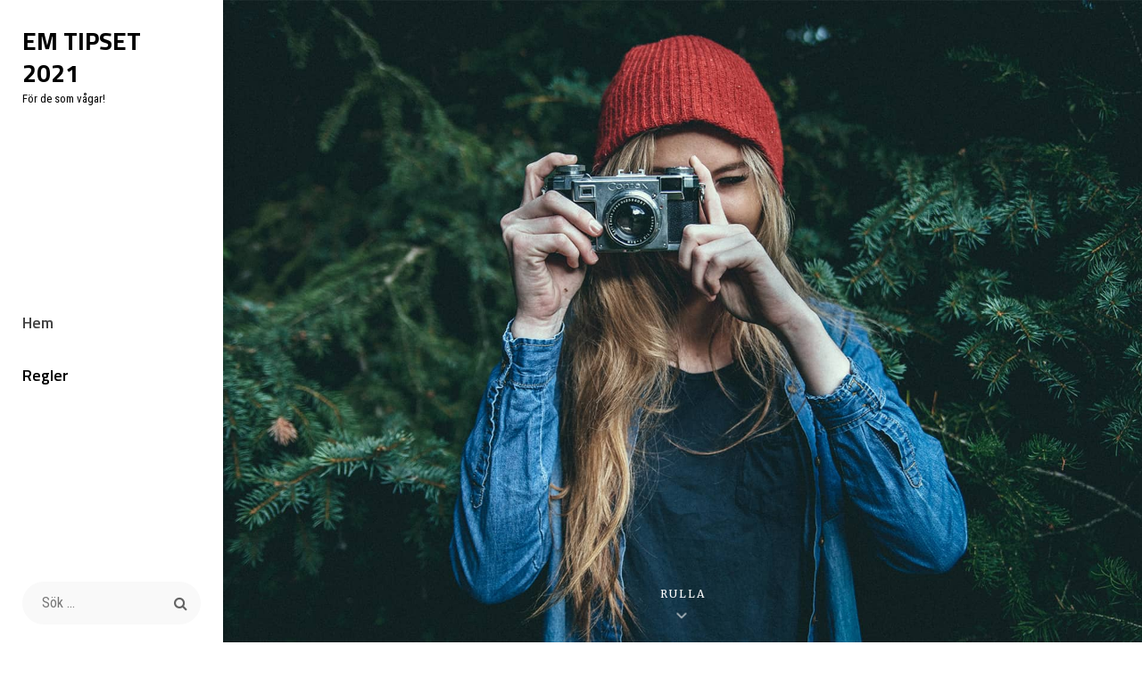

--- FILE ---
content_type: text/html; charset=UTF-8
request_url: http://www.nyroos.se/
body_size: 4712
content:
<!DOCTYPE html>
<html lang="sv-SE">
<head>
	<meta charset="UTF-8">
	<meta name="viewport" content="width=device-width, initial-scale=1">
	<link rel="profile" href="http://gmpg.org/xfn/11">

	<title>EM tipset 2021 &#8211; För de som vågar!</title>
<meta name='robots' content='max-image-preview:large' />
<link rel='dns-prefetch' href='//fonts.googleapis.com' />
<link rel='dns-prefetch' href='//s.w.org' />
<link href='https://fonts.gstatic.com' crossorigin rel='preconnect' />
<link rel="alternate" type="application/rss+xml" title="EM tipset 2021 &raquo; flöde" href="http://www.nyroos.se/feed/" />
<link rel="alternate" type="application/rss+xml" title="EM tipset 2021 &raquo; kommentarsflöde" href="http://www.nyroos.se/comments/feed/" />
		<script type="text/javascript">
			window._wpemojiSettings = {"baseUrl":"https:\/\/s.w.org\/images\/core\/emoji\/13.1.0\/72x72\/","ext":".png","svgUrl":"https:\/\/s.w.org\/images\/core\/emoji\/13.1.0\/svg\/","svgExt":".svg","source":{"concatemoji":"http:\/\/www.nyroos.se\/wp-includes\/js\/wp-emoji-release.min.js?ver=5.8.12"}};
			!function(e,a,t){var n,r,o,i=a.createElement("canvas"),p=i.getContext&&i.getContext("2d");function s(e,t){var a=String.fromCharCode;p.clearRect(0,0,i.width,i.height),p.fillText(a.apply(this,e),0,0);e=i.toDataURL();return p.clearRect(0,0,i.width,i.height),p.fillText(a.apply(this,t),0,0),e===i.toDataURL()}function c(e){var t=a.createElement("script");t.src=e,t.defer=t.type="text/javascript",a.getElementsByTagName("head")[0].appendChild(t)}for(o=Array("flag","emoji"),t.supports={everything:!0,everythingExceptFlag:!0},r=0;r<o.length;r++)t.supports[o[r]]=function(e){if(!p||!p.fillText)return!1;switch(p.textBaseline="top",p.font="600 32px Arial",e){case"flag":return s([127987,65039,8205,9895,65039],[127987,65039,8203,9895,65039])?!1:!s([55356,56826,55356,56819],[55356,56826,8203,55356,56819])&&!s([55356,57332,56128,56423,56128,56418,56128,56421,56128,56430,56128,56423,56128,56447],[55356,57332,8203,56128,56423,8203,56128,56418,8203,56128,56421,8203,56128,56430,8203,56128,56423,8203,56128,56447]);case"emoji":return!s([10084,65039,8205,55357,56613],[10084,65039,8203,55357,56613])}return!1}(o[r]),t.supports.everything=t.supports.everything&&t.supports[o[r]],"flag"!==o[r]&&(t.supports.everythingExceptFlag=t.supports.everythingExceptFlag&&t.supports[o[r]]);t.supports.everythingExceptFlag=t.supports.everythingExceptFlag&&!t.supports.flag,t.DOMReady=!1,t.readyCallback=function(){t.DOMReady=!0},t.supports.everything||(n=function(){t.readyCallback()},a.addEventListener?(a.addEventListener("DOMContentLoaded",n,!1),e.addEventListener("load",n,!1)):(e.attachEvent("onload",n),a.attachEvent("onreadystatechange",function(){"complete"===a.readyState&&t.readyCallback()})),(n=t.source||{}).concatemoji?c(n.concatemoji):n.wpemoji&&n.twemoji&&(c(n.twemoji),c(n.wpemoji)))}(window,document,window._wpemojiSettings);
		</script>
		<style type="text/css">
img.wp-smiley,
img.emoji {
	display: inline !important;
	border: none !important;
	box-shadow: none !important;
	height: 1em !important;
	width: 1em !important;
	margin: 0 .07em !important;
	vertical-align: -0.1em !important;
	background: none !important;
	padding: 0 !important;
}
</style>
	<link rel='stylesheet' id='wp-block-library-css'  href='http://www.nyroos.se/wp-includes/css/dist/block-library/style.min.css?ver=5.8.12' type='text/css' media='all' />
<style id='wp-block-library-theme-inline-css' type='text/css'>
#start-resizable-editor-section{display:none}.wp-block-audio figcaption{color:#555;font-size:13px;text-align:center}.is-dark-theme .wp-block-audio figcaption{color:hsla(0,0%,100%,.65)}.wp-block-code{font-family:Menlo,Consolas,monaco,monospace;color:#1e1e1e;padding:.8em 1em;border:1px solid #ddd;border-radius:4px}.wp-block-embed figcaption{color:#555;font-size:13px;text-align:center}.is-dark-theme .wp-block-embed figcaption{color:hsla(0,0%,100%,.65)}.blocks-gallery-caption{color:#555;font-size:13px;text-align:center}.is-dark-theme .blocks-gallery-caption{color:hsla(0,0%,100%,.65)}.wp-block-image figcaption{color:#555;font-size:13px;text-align:center}.is-dark-theme .wp-block-image figcaption{color:hsla(0,0%,100%,.65)}.wp-block-pullquote{border-top:4px solid;border-bottom:4px solid;margin-bottom:1.75em;color:currentColor}.wp-block-pullquote__citation,.wp-block-pullquote cite,.wp-block-pullquote footer{color:currentColor;text-transform:uppercase;font-size:.8125em;font-style:normal}.wp-block-quote{border-left:.25em solid;margin:0 0 1.75em;padding-left:1em}.wp-block-quote cite,.wp-block-quote footer{color:currentColor;font-size:.8125em;position:relative;font-style:normal}.wp-block-quote.has-text-align-right{border-left:none;border-right:.25em solid;padding-left:0;padding-right:1em}.wp-block-quote.has-text-align-center{border:none;padding-left:0}.wp-block-quote.is-large,.wp-block-quote.is-style-large{border:none}.wp-block-search .wp-block-search__label{font-weight:700}.wp-block-group.has-background{padding:1.25em 2.375em;margin-top:0;margin-bottom:0}.wp-block-separator{border:none;border-bottom:2px solid;margin-left:auto;margin-right:auto;opacity:.4}.wp-block-separator:not(.is-style-wide):not(.is-style-dots){width:100px}.wp-block-separator.has-background:not(.is-style-dots){border-bottom:none;height:1px}.wp-block-separator.has-background:not(.is-style-wide):not(.is-style-dots){height:2px}.wp-block-table thead{border-bottom:3px solid}.wp-block-table tfoot{border-top:3px solid}.wp-block-table td,.wp-block-table th{padding:.5em;border:1px solid;word-break:normal}.wp-block-table figcaption{color:#555;font-size:13px;text-align:center}.is-dark-theme .wp-block-table figcaption{color:hsla(0,0%,100%,.65)}.wp-block-video figcaption{color:#555;font-size:13px;text-align:center}.is-dark-theme .wp-block-video figcaption{color:hsla(0,0%,100%,.65)}.wp-block-template-part.has-background{padding:1.25em 2.375em;margin-top:0;margin-bottom:0}#end-resizable-editor-section{display:none}
</style>
<link rel='stylesheet' id='chique-style-css'  href='http://www.nyroos.se/wp-content/themes/chique/style.css?ver=20220116-141207' type='text/css' media='all' />
<style id='chique-style-inline-css' type='text/css'>
.home .custom-header:after { background-color: rgba(0, 0, 0, 0); } 
body:not(.home) .custom-header:after { background-color: rgba(0, 0, 0, 0.5); } 
</style>
<link rel='stylesheet' id='chique-photography-style-css'  href='http://www.nyroos.se/wp-content/themes/chique-photography/style.css?ver=20220116-141204' type='text/css' media='all' />
<link rel='stylesheet' id='chique-block-style-css'  href='http://www.nyroos.se/wp-content/themes/chique/assets/css/blocks.css?ver=1.0' type='text/css' media='all' />
<link rel='stylesheet' id='chique-photography-block-style-css'  href='http://www.nyroos.se/wp-content/themes/chique-photography/assets/css/child-blocks.css?ver=20220116-141204' type='text/css' media='all' />
<link rel='stylesheet' id='chique-fonts-css'  href='https://fonts.googleapis.com/css?family=Merriweather%3A300%2C400%2C600%2C700%7CTitillium+Web%3A300%2C400%2C600%2C700%7CRoboto+Condensed%3A300%2C400%2C600%2C700&#038;subset=latin%2Clatin-ext' type='text/css' media='all' />
<link rel='stylesheet' id='font-awesome-css'  href='http://www.nyroos.se/wp-content/themes/chique/assets/css/font-awesome/css/font-awesome.css?ver=4.7.0' type='text/css' media='all' />
<script type='text/javascript' src='http://www.nyroos.se/wp-includes/js/jquery/jquery.min.js?ver=3.6.0' id='jquery-core-js'></script>
<script type='text/javascript' src='http://www.nyroos.se/wp-includes/js/jquery/jquery-migrate.min.js?ver=3.3.2' id='jquery-migrate-js'></script>
<link rel="https://api.w.org/" href="http://www.nyroos.se/wp-json/" /><link rel="alternate" type="application/json" href="http://www.nyroos.se/wp-json/wp/v2/pages/53" /><link rel="EditURI" type="application/rsd+xml" title="RSD" href="http://www.nyroos.se/xmlrpc.php?rsd" />
<link rel="wlwmanifest" type="application/wlwmanifest+xml" href="http://www.nyroos.se/wp-includes/wlwmanifest.xml" /> 
<meta name="generator" content="WordPress 5.8.12" />
<link rel="canonical" href="http://www.nyroos.se/" />
<link rel='shortlink' href='http://www.nyroos.se/' />
<link rel="alternate" type="application/json+oembed" href="http://www.nyroos.se/wp-json/oembed/1.0/embed?url=http%3A%2F%2Fwww.nyroos.se%2F" />
<link rel="alternate" type="text/xml+oembed" href="http://www.nyroos.se/wp-json/oembed/1.0/embed?url=http%3A%2F%2Fwww.nyroos.se%2F&#038;format=xml" />
<style type="text/css">.recentcomments a{display:inline !important;padding:0 !important;margin:0 !important;}</style>			<style type="text/css" rel="header-image">
				.custom-header {
					background-image: url( http://www.nyroos.se/wp-content/themes/chique-photography/assets/images/header-image.jpg);
					background-position: center top;
					background-repeat: no-repeat;
					background-size: cover;
				}
			</style>
		</head>

<body class="home page-template page-template-template-homepage page-template-template-homepage-php page page-id-53 wp-embed-responsive navigation-classic no-sidebar content-width-layout single-blog no-header-media-text no-featured-slider color-scheme-photography">


	<div id="page" class="site">
		<a class="skip-link screen-reader-text" href="#content">Hoppa till innehåll</a>

		<header id="masthead" class="site-header">
			<div class="wrapper">
				<div class="site-header-main">
					<div class="site-branding">
	
	<div class="site-identity">
					<p class="site-title"><a href="http://www.nyroos.se/" rel="home">EM tipset 2021</a></p>
		
					<p class="site-description">För de som vågar!</p>
			</div>
</div><!-- .site-branding -->

					<div id="site-header-menu" class="site-header-menu">
	<div id="primary-menu-wrapper" class="menu-wrapper">

		<div class="header-overlay"></div>

		<div class="menu-toggle-wrapper">
			<button id="menu-toggle" class="menu-toggle" aria-controls="top-menu" aria-expanded="false">
				<div class="menu-bars">
					<div class="bars bar1"></div>
	  				<div class="bars bar2"></div>
	  				<div class="bars bar3"></div>
  				</div>
				<span class="menu-label">Meny</span>
			</button>
		</div><!-- .menu-toggle-wrapper -->

		<div class="menu-inside-wrapper">
			
					<nav id="site-navigation" class="main-navigation" role="navigation" aria-label="Huvudmeny">
		<ul id="primary-menu" class="menu nav-menu"><li id="menu-item-8" class="menu-item menu-item-type-custom menu-item-object-custom current-menu-item current_page_item menu-item-home menu-item-8"><a href="http://www.nyroos.se/" aria-current="page">Hem</a></li>
<li id="menu-item-589" class="menu-item menu-item-type-post_type menu-item-object-page menu-item-589"><a href="http://www.nyroos.se/regler/">Regler</a></li>
</ul>
	</nav><!-- .main-navigation -->

			<div class="mobile-social-search">
				<div class="search-container">
					

<form role="search" method="get" class="search-form" action="http://www.nyroos.se/">
	<label for="search-form-696e06118f279">
		<span class="screen-reader-text">Sök efter:</span>	
		<input type="search" id="search-form-696e06118f279" class="search-field" placeholder="Sök ..." value="" name="s" title="Sök efter:">
	</label>
		
	<button type="submit" class="search-submit fa fa-search"></button>
</form>
				</div>

			<nav class="social-navigation" role="navigation" aria-label="Meny för sociala länkar">
				<div class="menu"><ul>
<li class="page_item page-item-53 current_page_item"><a href="http://www.nyroos.se/" aria-current="page"><span class="screen-reader-text">Home</span></a></li>
<li class="page_item page-item-636"><a href="http://www.nyroos.se/mallorca/"><span class="screen-reader-text">Mallorca</span></a></li>
<li class="page_item page-item-587"><a href="http://www.nyroos.se/regler/"><span class="screen-reader-text">Regler</span></a></li>
</ul></div>
			</nav><!-- .social-navigation -->


			</div><!-- .mobile-social-search -->
		</div><!-- .menu-inside-wrapper -->
	</div><!-- #primary-menu-wrapper.menu-wrapper -->

</div><!-- .site-header-menu -->

<div class="search-social-container">
	<div id="primary-search-wrapper">
			<div class="search-container">
				

<form role="search" method="get" class="search-form" action="http://www.nyroos.se/">
	<label for="search-form-696e06118f528">
		<span class="screen-reader-text">Sök efter:</span>	
		<input type="search" id="search-form-696e06118f528" class="search-field" placeholder="Sök ..." value="" name="s" title="Sök efter:">
	</label>
		
	<button type="submit" class="search-submit fa fa-search"></button>
</form>
			</div>
	</div><!-- #primary-search-wrapper -->

</div> <!-- .search-social-container -->



				</div> <!-- .site-header-main -->

			</div> <!-- .wrapper -->
		</header><!-- #masthead -->	
			
		<div class="below-site-header">

			<div class="site-overlay"><span class="screen-reader-text">Överlägg</span></div>

			
<div class="custom-header">
		<div class="custom-header-media">
		<img src="http://www.nyroos.se/wp-content/themes/chique-photography/assets/images/header-image.jpg"/>	</div>
	
	
				<div class="scroll-down">
				<span>Rulla</span>
				<span class="fa fa-angle-down" aria-hidden="true"></span>
			</div><!-- .scroll-down -->
	</div><!-- .custom-header -->







			<div id="content" class="site-content">
				<div class="wrapper">

	<div id="primary" class="content-area">
		<main id="main" class="site-main">
			<div class="singular-content-wrap">
				
<article id="post-53" class="post-53 page type-page status-publish hentry">
	<!-- Page/Post Single Image Disabled or No Image set in Post Thumbnail -->
	<div class="entry-container">
		
		<div class="entry-content">
					</div><!-- .entry-content -->

				</div> <!-- .entry-container -->
</article><!-- #post-53 -->
				</div> <!-- singular-content-wrap -->
		</main><!-- #main -->
	</div><!-- #primary -->

	
			</div><!-- .wrapper -->
		</div><!-- #content -->

		
		<footer id="colophon" class="site-footer">
			

			<div id="site-generator">
	<div class="wrapper">

		
		<div class="site-info">
			Upphovsrätt &copy; 2026 <a href="http://www.nyroos.se/">EM tipset 2021</a>. Alla rättigheter förbehållna.  &#124; Chique Photography&nbsp;av&nbsp;<a target="_blank" href="https://catchthemes.com/">Catch Themes</a>		</div> <!-- .site-info -->
	</div> <!-- .wrapper -->
</div><!-- .site-info -->
		</footer><!-- #colophon -->
	</div> <!-- below-site-header -->
</div><!-- #page -->

<script type='text/javascript' src='http://www.nyroos.se/wp-content/themes/chique/assets/js/navigation.min.js?ver=20171226' id='chique-navigation-js'></script>
<script type='text/javascript' src='http://www.nyroos.se/wp-content/themes/chique/assets/js/skip-link-focus-fix.min.js?ver=20171226' id='chique-skip-link-focus-fix-js'></script>
<script type='text/javascript' src='http://www.nyroos.se/wp-content/themes/chique/assets/js/jquery.matchHeight.min.js?ver=20171226' id='jquery-match-height-js'></script>
<script type='text/javascript' src='http://www.nyroos.se/wp-includes/js/imagesloaded.min.js?ver=4.1.4' id='imagesloaded-js'></script>
<script type='text/javascript' src='http://www.nyroos.se/wp-includes/js/masonry.min.js?ver=4.2.2' id='masonry-js'></script>
<script type='text/javascript' src='http://www.nyroos.se/wp-includes/js/jquery/jquery.masonry.min.js?ver=3.1.2b' id='jquery-masonry-js'></script>
<script type='text/javascript' id='chique-script-js-extra'>
/* <![CDATA[ */
var chiqueOptions = {"screenReaderText":{"expand":"expandera undermeny","collapse":"minimera undermeny"},"iconNavPrev":"<i class=\"fa fa-chevron-left\"><\/i>","iconNavNext":"<i class=\"fa fa-chevron-right\"><\/i>"};
/* ]]> */
</script>
<script type='text/javascript' src='http://www.nyroos.se/wp-content/themes/chique/assets/js/custom-scripts.min.js?ver=201800703' id='chique-script-js'></script>
<script type='text/javascript' src='http://www.nyroos.se/wp-includes/js/wp-embed.min.js?ver=5.8.12' id='wp-embed-js'></script>
</body>
</html>
